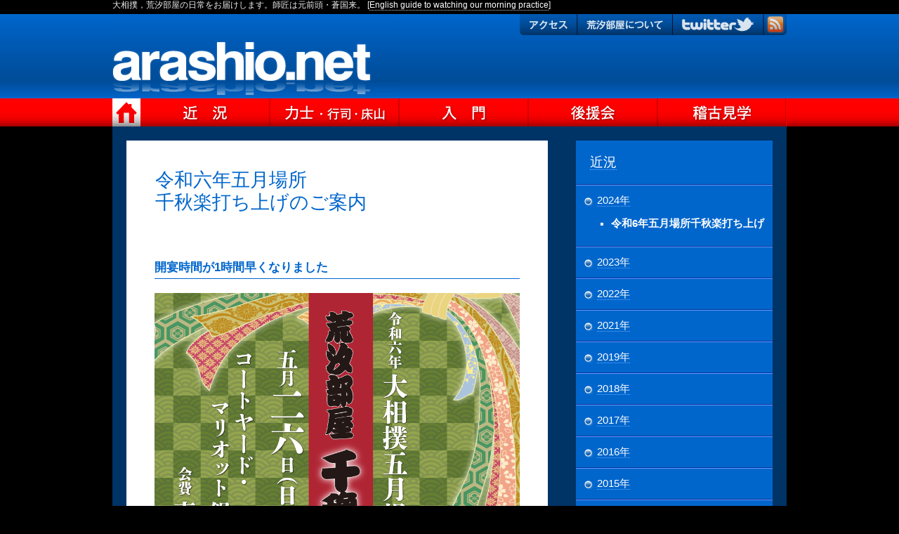

--- FILE ---
content_type: text/html
request_url: https://arashio.net/basho240501.html
body_size: 11223
content:
<!DOCTYPE html PUBLIC "-//W3C//DTD XHTML 1.0 Transitional//EN" "http://www.w3.org/TR/xhtml1/DTD/xhtml1-transitional.dtd">
<html xmlns="http://www.w3.org/1999/xhtml" xml:lang="ja" lang="ja">
<head>
<meta http-equiv="Content-Type" content="text/html; charset=utf-8" />
<meta http-equiv="Content-Language" content="ja" />
<meta http-equiv="Content-Style-Type" content="text/css; charset=utf-8" />
<meta http-equiv="Content-Script-Type" content="text/javascript" />
<title>令和六年五月場所千秋楽打ち上げ - 荒汐部屋 大相撲</title>
<meta name="keywords" content="相撲,大相撲,新弟子検査,入門,稽古見学,荒汐,若元春,若隆景,蒼国来" />
<link rel="stylesheet" type="text/css" href="./css12/default.css" media="screen" />
<link rel="stylesheet" type="text/css" href="./css12/jquery.lightbox.css" media="screen" />
<link rel="stylesheet" type="text/css" href="./css12/print.css"  media="print" />
<link rel="stylesheet" type="text/css" href="./css12/handheld.css"  media="handheld, tty" />
<link rel="alternate" type="application/rss+xml" title="RSS" href="http://arashio.net/rss.xml" />
<link rel="shortcut icon" href="favicon.ico" />
<!-- link rev="made" / -->
<link rel="start" href="http://arashio.net/" />
<script async src="https://www.googletagmanager.com/gtag/js?id=G-JE053NB8ET"></script><script>window.dataLayer = window.dataLayer || [];function gtag(){dataLayer.push(arguments);}gtag('js', new Date());gtag('config', 'G-JE053NB8ET');</script>
<script type="text/javascript" src="./js/jquery.js"></script>
<script type="text/javascript" src="./js/jquery.lightbox.js"></script>
<script type="text/javascript" src="./js/jquery.page-scroller.js"></script>
<script type="text/javascript" src="./js/script.js"></script>
<meta property="og:site_name" content="大相撲 荒汐部屋: arashio.net">
<meta property="og:url" content="http://arashio.net/basho240501.html">
<meta property="og:type" content="contents">
<meta property="og:title" content="令和6年五月場所千秋楽打ち上げ-荒汐部屋　大相撲">
<meta property="og:description" content="初めての方もどちら様もふるってご参加くださいませ。オンラインショップ，力山商店でチケット販売中。開宴18時（変更になりました）">
<meta property="og:image" content="http://arashio.net/img24/basho0501.png" />
</head>

<body id="top"><div id="top_wrap">
<div id="head"><div class="wrap">
	<h1><span>荒汐部屋　大相撲</span></h1>
	<p id="declare">大相撲，荒汐部屋の日常をお届けします。師匠は元前頭・蒼国来。 [<a href="tour_e.html" lang="en" xml:lang="en">English guide to watching our morning practice</a>]</p>
	<a href="./index.html"><img src="./images/dummy.gif" alt="arashio.net" width="370" height="80" /></a>
</div></div><!-- head & wrap -->

<div class="handheld"><h2>荒汐部屋 目次</h2>[<a href="#contents">目次を飛ばして記事へ</a>]<ul><li><a href="index.html#news">最新情報</a></li><li><a href="heyakinkyo.html">近況</a></li><li><a href="rikishi.html">力士・行司・床山</a></li><li><a href="nyumon.html">入門</a></li><li><a href="kouenkai.html">後援会</a></li><li><a href="tour.html">稽古見学</a></li><li><a href="heya.html">荒汐部屋について</a></li><li><a href="http://twitter.com/arashiobeya/">Twitter</a></li></ul></div>

<div id="contents">
	<div id="left-side">
		<div class="box"><div class="wrap">
			<h2>令和六年五月場所<br />千秋楽打ち上げのご案内</h2>
			<h3>開宴時間が1時間早くなりました</h3>
			<p class="top"><a href="./img24/basho0501.png" class="lightbox" title="五月場所千秋楽打ち上げご案内"><img src="./img24/basho0501.png" width="520" height="520" alt="" /></a></p>
			<fieldset><ul>
				<li>2024年<strong>5月26日（日）18:00開宴</strong><ul>
					<li>受付開始： 17:30～</li>
					<li><strong>※これまでより1時間早くなっています</strong></li>
				</ul></li>
				<li>会場： <a href="#place"><strong>コートヤード・マリオット銀座東武ホテル</strong></a></li>
				<li>会費：お一人様 15,000円（未就学のお子さま無料）</li>
				<li><strong>チケットのお求めは，</strong><ul>
					<li>締め切りました。</li>
					<!--li><a target="_blank" href="https://arashiobeya.stores.jp/">荒汐部屋公式オンラインショップ（各種決済可）</a>にて，電子チケット販売しております</li>
					<li>東京 荒汐部屋斜向かい力山商店「相撲ショップYORIKIRI」店頭にて，二日目から十二日目（5月13～23日）の土日を除く10:00～16:00に販売しております。</li-->
				</ul>※旧後援会チケットご利用の方は荒汐部屋までご一報ください。</li>
				<li>お問い合わせ：　荒汐部屋（info@arashio.net）までメールでお願いします。</li>
			</ul></fieldset>
			<p>初めてのかたもどちらさまも，気楽な雰囲気の中，荒汐部屋勢とおくつろぎいただける着席形式のパーティーです。ふるってのご参加をお待ちしております。</p>
			<h4>ご注意</h4>
			<ul>
				<li>ご来場の有無にかかわらず，お客様のご都合による，入金後のキャンセル・変更・払い戻しは一切できません。</li>
				<li>申込代表者ご本人さま以外でもチケットをご利用いただけます（申込代表者以外の方がご利用される際は，申込代表者の連絡先をその方の連絡先とします）。</li>
				<li>販売額を超える価格での有償譲渡・販売は禁止します。</li>
			</ul>
			<p class="gotop clear"><a class="swing" href="#top"><img src="./images/dummy.gif" width="118" height="20" alt="このページの先頭へ" /></a></p>

			<h3 id="place">会場：コートヤード・マリオット銀座東武ホテル</h3>
			<p><a target="_blank" href="https://www.marriott.com/ja/hotels/tyocy-courtyard-tokyo-ginza-hotel/"><img src="./img24/basho0102.jpg" width="200" height="103" alt="" />https://www.marriott.com/ja/hotels/tyocy-courtyard-tokyo-ginza-hotel/</a></p>
			<h5>アクセス</h5>
			<ul>
				<li>地下鉄 東銀座駅 徒歩3分。地下鉄 銀座駅 徒歩5分。</li>
				<li>東京駅よりタクシー1,000円以内</li>
			</ul>
			<p class="gotop clear"><a href="http://twitter.com/share" class="twitter-share-button" data-text="荒汐部屋 令和6年五月場所千秋楽打ち上げのご案内-荒汐部屋" data-count="none" data-via="arashiobeya" data-lang="ja">X</a><script type="text/javascript" src="http://platform.twitter.com/widgets.js"></script><a class="swing" href="#top"><img src="./images/dummy.gif" width="118" height="20" alt="このページの先頭へ" /></a></p>
		</div></div><!-- box & wrap -->
	</div><!-- left-side -->

	<div id="side-bar"><div class="wrap">
		<div class="box"><div class="wrap">
			<h2><a href="heyakinkyo.html">近況</a></h2>
			<ul>
				<li><a href="heyakinkyo.html#y2024">2024年</a><ul>
					<li class="current">令和6年五月場所千秋楽打ち上げ</li>
				</ul></li>
				<li><a href="heyakinkyo.html#y2023">2023年</a></li>
				<li><a href="heyakinkyo.html#y2022">2022年</a></li>
				<li><a href="heyakinkyo.html#y2021">2021年</a></li>
				<li><a href="heyakinkyo.html#y2019">2019年</a></li>
				<li><a href="heyakinkyo.html#y2018">2018年</a></li>
				<li><a href="heyakinkyo.html#y2017">2017年</a></li>
				<li><a href="heyakinkyo.html#y2016">2016年</a></li>
				<li><a href="heyakinkyo.html#y2015">2015年</a></li>
				<li><a href="heyakinkyo.html#y2014">2014年</a></li>
				<li><a href="heyakinkyo.html#y2013">2013年</a></li>
				<li><a href="heyakinkyo.html#y2012">2012年</a></li>

				<li><a href="heyakinkyo.html#y2011">2011年</a></li>
				<li><a href="./history/heyakinkyo.html">さらに以前の近況</a></li>
			</ul>
		</div></div><!-- box & wrap -->

		<div class="box"><div class="wrap">
			<h2>日本相撲協会リンク</h2>
			<ul>
				<li><a href="https://sumo.or.jp/ResultData/torikumi/">本場所情報：取組情報</a></li>
				<li><a href="https://www.sumo.or.jp/Watching/isolate/623/">五月場所観戦案内</a></li>
			</ul>
		</div></div><!-- box & wrap -->

		<!--div class="box"><div class="wrap">
			<h2>荒汐部屋 on Twitter</h2>
<a class="twitter-timeline"  href="https://twitter.com/arashiobeya" data-widget-id="657434237600075776">@arashiobeyaさんのツイート</a>
<script>!function(d,s,id){var js,fjs=d.getElementsByTagName(s)[0],p=/^http:/.test(d.location)?'http':'https';if(!d.getElementById(id)){js=d.createElement(s);js.id=id;js.src=p+"://platform.twitter.com/widgets.js";fjs.parentNode.insertBefore(js,fjs);}}(document,"script","twitter-wjs");</script>
		</div></div><!-- box & wrap -->


		<div class="box" id="info"><div class="wrap">
			<h2>荒汐部屋へのお問い合わせ</h2>
			<ul>
				<li>住所： 〒103-0007　東京都中央区日本橋浜町2-47-2 ［<a href="./map.html">地図・交通アクセス</a>］</li>

				<li>FAX： 03-6810-9756</li>
				<li>メール： info&#64;arashio.net</li>
			</ul>
		</div></div><!-- box & wrap -->
	</div></div><!-- side-bar & wrap -->
</div><!-- contents -->

<div id="mainmenu"><ul>
	<li id="mainmenu_home"><a href="./index.html"><span>HOME</span><img src="./images/dummy.gif" width="40" height="40" alt="HOME" /></a></li>
	<li id="mainmenu_kinkyo"><a href="./heyakinkyo.html"><img src="./images/dummy.gif" width="184" height="40" alt="近況" /><span>近況</span></a></li>
	<li id="mainmenu_rikishi"><a href="rikishi.html"><span>力士・行司</span><img src="./images/dummy.gif" width="184" height="40" alt="力士・行司" /></a></li>
	<li id="mainmenu_nyumon"><a href="nyumon.html"><span>入門</span><img src="./images/dummy.gif" width="184" height="40" alt="入門" /></a></li>
	<li id="mainmenu_kouenkai"><a href="kouenkai.html"><span>後援会</span><img src="./images/dummy.gif" width="184" height="40" alt="後援会" /></a></li>
	<li id="mainmenu_tour"><a href="./tour.html"><span>稽古見学</span><img src="./images/dummy.gif" width="184" height="40" alt="稽古見学" /></a></li>
</ul></div><!-- mainmenu -->


<div id="guidemenu"><ul>
	<li id="guidemenu_rss"><a href="rss.xml" title="RSS"><span>RSS</span><img src="./images/dummy.gif" width="34" height="30" alt="RSS" /></a></li>
	<li id="guidemenu_twitter"><a href="http://www.twitter.com/arashiobeya/" title="Twitter"><span>Twitter</span><img src="./images/dummy.gif" width="129" height="30" alt="Twitter" /></a></li>
	<li id="guidemenu_info"><a href="heya.html"><span>荒汐部屋について</span><img src="./images/dummy.gif" width="136" height="30" alt="荒汐部屋について" /></a></li>
	<li id="guidemenu_access"><a href="map.html"><span>アクセス</span><img src="./images/dummy.gif" width="81" height="30" alt="アクセス" /></a></li>
</ul></div><!-- guidemenu -->


<div id="footer">
	<p class="handheld"><a href="#contents">この記事の先頭へ</a></p>
	<p>&copy; 2004-2024, Arashio-Beya.</p>
</div><!-- footer -->

</div><script type="text/javascript">
$(function(){$('.gotop a').click(function(){$('html, body').animate({'scrollTop':0},300,'swing');return false;});});
</script>
</body></html>


--- FILE ---
content_type: text/css
request_url: https://arashio.net/css12/default.css
body_size: 13146
content:
@charset "utf-8";
*{margin:0;padding:0;font-family:'メイリオ','Meiryo UI','Meiryo',sans-serif;}
/* struct */
body{width:100%;text-align:center;line-height:100%;font-size:11pt;}
#top_wrap{width:100%;}
#head{width:100%;height:120px;}
#head .wrap{width:960px;height:120px;margin:20px auto 0 auto;}
#contents{width:960px;margin:40px auto 0 auto;text-align:left;}
#left-side{float:left;width:100%;margin-right:-320px;}
#left-side .box{width:600px;margin:20px;clear:left;}
#left-side .box .wrap{padding:40px 40px 10px 40px;line-height:150%;}
#side-bar{float:right;width:320px;}
#side-bar .box{width:280px;margin:20px;clear:right;}
#side-bar .box .wrap{padding:20px;line-height:150%;}
#mainmenu{width:100%;height:40px;margin:0;position:absolute;top:140px;}
#guidemenu{width:100%;height:30px;margin:0;position:absolute;top:20px;}
#footer{width:100%;height:40px;clear:both;padding-top:20px;}

/* color */
body           {background:#000 url(./images/img_09.png) repeat-x left 20px;color:#fff;}
#top_wrap      {background:transparent url(./images/img_21.png) repeat-x left bottom;}
#head          {background:#06c url(./images/img_02.png) repeat-x left top;}
#head .wrap    {background:transparent url(./images/img_03.png) no-repeat left top;}
#contents      {background:#036 url(./images/contentsback.png) no-repeat right bottom;}
#left-side     {color:#333;}
#left-side .box{background:#fff url(./images/img_23.png) repeat-x left bottom;color:#333;}
#side-bar .box {background:#06c none;}
#mainmenu      {background:#f00 url(./images/img_17.png) repeat-x left top;}
#footer        {background:#f00 url(./images/img_28.png) repeat-x left bottom;}

/* Default */
a:link{color:#06c;}
a:visited{color:#039;}
a:hover{color:#f00;}
img{float:right;clear:right;margin:5px 0 20px 20px;padding:0 0 1px 0;}
h2{margin:0px -39px 40px -39px;padding:0px 40px;background:transparent;color:#06c;font-weight:400;font-size:20pt;line-height:120%;}
h3{margin:60px 0 10px 0;padding:5px 0;font-weight:700;border-bottom:solid 1px #06c;color:#06c;clear:right;}
h3:first-child{margin-top:0px;}
h4{margin:20px 0 10px 0;color:#06c;font-size:1em;}
fieldset{border:solid 1px #69f;padding:20px;margin-bottom:20px;clear:right;}
p{margin:10px 0 10px 0;line-height:180%;clear:right;}
p img{margin-bottom:5px;padding-top:0;}
.lightbox img{margin-top:10px;}
ol{margin-left:30px;line-height:160%;}
fieldset ol{margin:0 10px 0 20px;} 
fieldset ol li{
	margin-bottom:10px;
}
fieldset li ol li{
	margin:0 0 5px 10px;
	list-style:decimal;
}
ol li{margin:5px 0 15px 0;}
ul{margin:0 0 0 30px;line-height:160%;}
ol li ul{margin:10px 0 10px 20px;}
ol li ul li{margin:0px 0 5px 0px;}
ul li{
	margin:0px 0 10px -30px;padding-left:25px;list-style:none;
	background:transparent url(./images/lihead_m.png) no-repeat left top;
}
fieldset ul li{
	margin:5px 0 20px -30px;padding-left:30px;list-style:none;
	background:transparent url(./images/lihead.png) no-repeat left top;
}
fieldset ul li ul{
	margin:0 0 0 20px;
}
fieldset ul li ul li ul li{
	margin:0 0 0 0;
}
fieldset ul.tiny li{
	margin:5px 0 5px -45px;padding-left:25px;list-style:none;
	background:transparent url(./images/lihead_m.png) no-repeat left top;
}
li ul li{
	margin:5px 0 0 0;padding-left:0;list-style:disc;
	background:none;
}
li li ul li{list-style:circle;}
li li li ul li{list-style:square;}
dl{line-height:160%;}
dt{margin-top:20px;font-weight:700;}
dt:first-child{margin-top:10px;}
dd{margin:10px 0 0 20px;}
table{width:520px;border-top:solid 1px #ccf;}
td,th{padding:10px;border-bottom:solid 1px #ccf;}
td{vertical-align:top;}
th{background:#39d url(./images/th.png) repeat-x left top;color:#fff;text-align:center;border-bottom:solid 1px #fff;vertical-align:middle;border-left:solid 1px #fff;}
th a:link,th a:visited{color:#fff;}th a:hover{color:#f00;}
a img{border:none;}
a:link img{border-bottom:dotted 1px #aaa;}
a:visited img{border-bottom:dotted 1px #ccc;}
a:hover img{border-bottom:dotted 1px #f00;}
strong{color:#06c;}
a:hover strong{color:#f00;}
.gotop{text-align:right;margin-top:20px;height:20px;overflow:hidden;}
.gotop iframe{margin:0px;}
.gotop img{margin:0 0 0 10px;}
.gotop a img{background:#fff url(./images/gotop.png) left top;}
.gotop a img{border-bottom:none!important;}
.clear{clear:right;}
.nocl{clear:none;}
.bgwhite, #whatsnew, table.rikishi{background:#fff url(./images/bgwhite.png) no-repeat right bottom;}
.address dd{margin-top:0;margin-left:3em;}

/* HandHeld */
.handheld,.handheld p,.handheld ul,.handheld li{display:none;}

/* WhatsNew */
#whatsnew, #whatsnew *{margin:0;padding:0;list-style:none;}
#whatsnew li{margin-bottom:10px;background-image:none;padding-bottom:10px;border-bottom:solid 1px #aaf;}
#whatsnew dt{clear:right;font-weight:400;font-size:12pt;}
#whatsnew dd{width:380px;}
#whatsnew img{float:right;}
#whatsnew .meta{font-size:9pt;color:#666;}
#whatsnew .meta a{color:#666;text-decoration:none;}
#whatsnew .meta a:hover{text-decoration:underline;}

/* PhotoPanel */
.photo-panel img{float:left;margin:10px 10px 10px 10px;clear:none;}
.photo-panel a img{border:none;}

/* PhotoBox */
div.photobox{
	width:260px;
	float:right;
	margin:0 0 10px 0;
}
.photobox img{float:none;margin:0 0 5px 20px;}
.photobox p{margin:0 5px 0 20px;line-height:120%;font-size:95%;}
.photobox+p{clear:none;}

/* Rikishis */
.rikishi thead th{background:#06c url(./images/thsort.png) no-repeat right top;padding-right:2px;height:40px;text-align:center;}
.rikishi thead th:hover{background-position:right -40px;cursor:pointer;}
thead th.nobg{background-image:none;}
.rikishi th{margin:0;padding:0 0 0 0;text-align:left;vertical-align:middle;white-space:nowrap}
.rikishi th img{margin:0;padding:0 5px 0 0;display:inline;float:none;border:none;vertical-align:middle;}
.rikishi td{margin:0;padding:0 10px;border-bottom:solid 1px #aaa;vertical-align:middle;}
.rikishi a img{border:none;}
.rikishi * span{display:none;}
.rikishi a{text-decoration:none;}

/* Banduke */
.banduke td{background:#fff url(./images/td_even.png) repeat-x left bottom;}
.banduke .title th{background:#036 none;padding:5px;}

/* Side-Bar */
#side-bar{font-size:11pt;color:#acf;}
#side-bar a:link,#side-bar a:visited{color:#fff;text-decoration:none;border-bottom:dotted 1px #6af;}
#side-bar a:hover{color:#f30;border-color:#f30;}
.twtr-tweet .twtr-tweet-wrap .twtr-avatar .twtr-img a:link img{border-bottom:none!important;}
#side-bar h2{background:transparent;color:#fff;margin:0 0 20px 0;padding:0;font-size:14pt;}
#side-bar ul{margin:0 -20px -20px -20px;padding:0;border-top:solid 1px #039;}
#side-bar ul li{margin:0px 0;padding:10px 0 10px 30px;list-style:none;border-bottom:solid 1px #039;border-top:solid 1px #69f;background:transparent url(./images/lihead_side.png) no-repeat 5px 10px;}
#side-bar ul li ul{margin:10px 0 0 0;padding:0;border-top:none;border-bottom:none;}
#side-bar ul li ul li{margin:0 5px 10px 20px;padding:0;list-style:square;border-bottom:none;background-image:none;border-top:none;}
#side-bar ul li ul li ul{margin:5px;}
#side-bar ul li li ul li{list-style:disc;border-bottom:none;border-top:none;background-image:none;}
#side-bar li.current{font-weight:700;color:#fff;}
#side-bar li.current li{font-weight:400;color:#fff;}
#side-bar li.current li.current{font-weight:700;color:#fff;}
#side-bar dt{margin-top:10px;}
#side-bar dd{margin-top:0;}
#side-bar img{float:none;margin:0;padding:0;}
#side-bar #today h2{font-size:11pt;font-weight:700;margin:0px -10px 10px -10px;}
#side-bar #today img{margin:0px -10px -10px -10px;}
#side-bar #info{background:transparent;margin:20px;width:278px;border:solid 1px #06c;}
#side-bar #info ul{display:block;list-style:none;margin:0;padding:0;border-top:none;}
#side-bar #info ul li{list-style:none;margin:0 0 10px 3em;padding:0;text-indent:-3em;border:none;background-image:none;color:#fff;}

/* Foot */
#footer *{margin:0;}
#footer a{color:#fff;}

/* Header */
#head{text-align:left;}
h1 span{display:block;text-indent:-99999px;height:1px;width:1px;overflow:hidden;}
p#declare{text-align:left;margin-top:-24px;font-size:12px;color:#eee;}p#declare a{font-size:12px;color:#fff;text-decoration:none;border-bottom:dotted 1px #ccc;}p#declare a:hover{border-bottom-style:solid;}
#head img{float:none;margin:0;}#head a img{border-bottom:none;}

/* MainMenu */
#mainmenu ul{display:block;width:960px;margin:0 auto;}
#mainmenu li{display:block;float:left;height:40px;margin:0;padding:0;}
#mainmenu span{display:none;}
#mainmenu img{float:none;display:inline;margin:0;padding:0;}
#mainmenu a img{border:none;}#mainmenu a:hover img{border:none;}
#mainmenu li#mainmenu_home{width:40px;}
#mainmenu li#mainmenu_home     a img{background:#f00 url(./images/mainmenu.png) no-repeat left top;}
#mainmenu li#mainmenu_kinkyo   a img{background:#f00 url(./images/mainmenu.png) no-repeat left top;}
#mainmenu li#mainmenu_rikishi  a img{background:#f00 url(./images/mainmenu.png) no-repeat left top;}
#mainmenu li#mainmenu_nyumon   a img{background:#f00 url(./images/mainmenu.png) no-repeat left top;}
#mainmenu li#mainmenu_kouenkai a img{background:#f00 url(./images/mainmenu.png) no-repeat left top;}
#mainmenu li#mainmenu_tour     a img{background:#f00 url(./images/mainmenu.png) no-repeat left top;}
#mainmenu li#mainmenu_home     a img{background-position:  0px  0px;}
#mainmenu li#mainmenu_kinkyo   a img{background-position: -40px 0px;}
#mainmenu li#mainmenu_rikishi  a img{background-position:-224px 0px;}
#mainmenu li#mainmenu_nyumon   a img{background-position:-408px 0px;}
#mainmenu li#mainmenu_kouenkai a img{background-position:-592px 0px;}
#mainmenu li#mainmenu_tour     a img{background-position:-776px 0px;}
#mainmenu li#mainmenu_home     a:hover img{background-position: 0px   -40px;}
#mainmenu li#mainmenu_kinkyo   a:hover img{background-position:-40px  -40px;}
#mainmenu li#mainmenu_rikishi  a:hover img{background-position:-224px -40px;}
#mainmenu li#mainmenu_nyumon   a:hover img{background-position:-408px -40px;}
#mainmenu li#mainmenu_kouenkai a:hover img{background-position:-592px -40px;}
#mainmenu li#mainmenu_tour     a:hover img{background-position:-776px -40px;}

/* GuideMenu */
#guidemenu ul{display:block;width:960px;margin:0 auto;}
#guidemenu li{display:block;float:right;height:30px;margin:0;padding:0;}
#guidemenu span{display:none;}
#guidemenu img{float:none;display:inline;margin:0;padding:0;}
#guidemenu a img{border:none;}#guidemenu a:hover img{border:none;}
#guidemenu li#guidemenu_rss    {width:34px;}
#guidemenu li#guidemenu_twitter{width:129px;}
#guidemenu li#guidemenu_info   {width:136px;}
#guidemenu li#guidemenu_access {width:81px;}
#guidemenu li#guidemenu_rss     a img{background:#036 url(./images/guidemenu.png) no-repeat left top;}
#guidemenu li#guidemenu_twitter a img{background:#036 url(./images/guidemenu.png) no-repeat left top;}
#guidemenu li#guidemenu_info    a img{background:#036 url(./images/guidemenu.png) no-repeat left top;}
#guidemenu li#guidemenu_access  a img{background:#036 url(./images/guidemenu.png) no-repeat left top;}
#guidemenu li#guidemenu_rss     a img{background-position:-346px 0px;}
#guidemenu li#guidemenu_twitter a img{background-position:-217px 0px;}
#guidemenu li#guidemenu_info    a img{background-position: -81px 0px;}
#guidemenu li#guidemenu_access  a img{background-position:   0px 0px;}
#guidemenu li#guidemenu_rss     a:hover img{background-position:-346px -30px;}
#guidemenu li#guidemenu_twitter a:hover img{background-position:-217px -30px;}
#guidemenu li#guidemenu_info    a:hover img{background-position: -81px -30px;}
#guidemenu li#guidemenu_access  a:hover img{background-position:   0px -30px;}

/* gmap3 reset */
div#gmap{height:420px;}
/* eof:reset */

/* jquery-lightbox reset */
#jquery-lightbox *{margin:0;padding:0;border:none;float:none;}
#lightbox-secNav-btnClose {background-color:#fff!important;}
/* eof:reset */

/* rollover style for clickable element */
.bl-hover{cursor:pointer;background:#fff url(./images/bl-hover.png) repeat-x left top!important;}

/* twitter */
.twtr-widget{width:280px;margin:0 0 -20px -20px;}
.twtr-hd{display:none;}
.twtr-timeline{-moz-border-radius:0!important;-webkit-border-radius:0!important;border-radius:0!important;}
.twtr-tweet-text a{border-bottom:none!important;}
.twtr-tweet-text p{font-size:10.5pt;color:#fff;}
.twtr-ft{margin:10px 0 -10px 0!important;}
.twtr-ft div a:link img,.twtr-ft div a:visited img{border-bottom:none!important;}
.twtr-ft div a.twtr-join-conv{border-bottom:none!important;}
.twtr-ft div a.twtr-join-conv:hover{text-decoration:none!important;}

/* clearfix */
.clearfix:after, #contents:after, #whatsnew li:after{content:".";display:block;clear:both;height:0;visibility:hidden;}.clearfix, #contents, #whatsnew li{min-height:1px;}
* html .clearfix, * html #contents, * html #whatsnew li{height:1px;
/*\*//*/
height:auto;overflow:hidden;
/**/
}

/* iebugfix */#head{>background:#000 url(./images/img_02.png) repeat-x left 20px;}#photo-panel{>width:520px;>margin:5px;}#photo-panel a img{>display: inline;>float:none;>margin:6px;}


--- FILE ---
content_type: text/css
request_url: https://arashio.net/css12/print.css
body_size: 7
content:
@charset "utf-8";
@import url("default.css");
*{font-family:'ＭＳ 明朝',Serif;}


--- FILE ---
content_type: text/css
request_url: https://arashio.net/css12/handheld.css
body_size: 78
content:
#head,#whatsnew img,#side-bar,#mainmenu,#guidemenu,.gotop{display:none;}
.handheld,.handheld p,.handheld ul{display:block;}.handheld li{display:list-item;}
